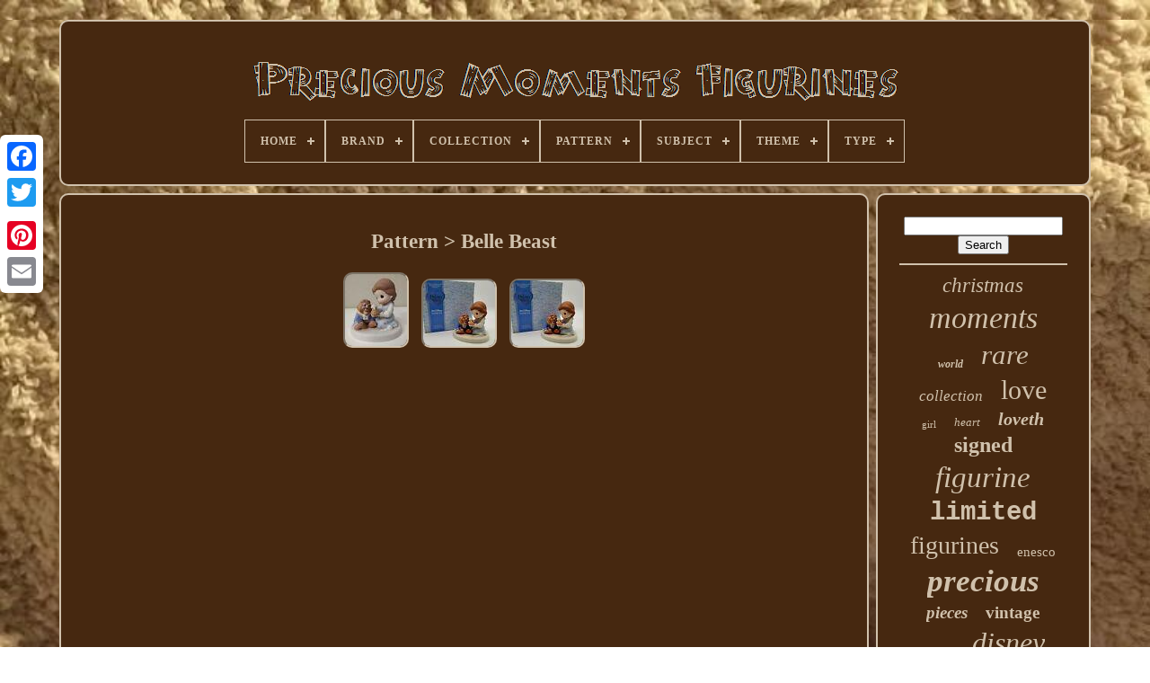

--- FILE ---
content_type: text/html
request_url: https://precious-moments-figurines.org/pattern/belle_beast.htm
body_size: 4380
content:
<!DOCTYPE HTML>    
  
<!--//////////////////////////////////////////////////////////////////////////////////////////////////////////////////////////////////////////////////////////////////////////////////////////////////
  HTML
//////////////////////////////////////////////////////////////////////////////////////////////////////////////////////////////////////////////////////////////////////////////////////////////////-->
<HTML>
 	
  

 <HEAD> 	 	
 

	

<TITLE>
Pattern > Belle Beast  	</TITLE>  
	
	

 
<META CONTENT="text/html; charset=UTF-8"  HTTP-EQUIV="content-type"> 
			
<META  NAME="viewport" CONTENT="width=device-width, initial-scale=1"> 
   
	
	
	  <LINK REL="stylesheet" HREF="https://precious-moments-figurines.org/lupaz.css" TYPE="text/css">	 


 
	  
 
 <LINK HREF="https://precious-moments-figurines.org/juhakehap.css" REL="stylesheet"   TYPE="text/css">	




		 <SCRIPT TYPE="text/javascript" SRC="https://code.jquery.com/jquery-latest.min.js">
 

</SCRIPT>  
  	 
	
 <SCRIPT   ASYNC   TYPE="text/javascript"  SRC="https://precious-moments-figurines.org/loru.js"> 	
 	
</SCRIPT>


	<SCRIPT SRC="https://precious-moments-figurines.org/meqeb.js" TYPE="text/javascript"> 

</SCRIPT>
	
 
	
 <SCRIPT ASYNC  SRC="https://precious-moments-figurines.org/polypoboke.js"  TYPE="text/javascript">   
</SCRIPT>	  

	  
	 	  <SCRIPT  ASYNC  TYPE="text/javascript" SRC="https://precious-moments-figurines.org/vukeboq.js">
</SCRIPT>	

	
	

  	<SCRIPT TYPE="text/javascript">	
 
  var a2a_config = a2a_config || {};a2a_config.no_3p = 1;

 	
</SCRIPT>

	
  
	
<SCRIPT ASYNC SRC="//static.addtoany.com/menu/page.js"  TYPE="text/javascript"></SCRIPT>
 
	<SCRIPT  TYPE="text/javascript" ASYNC   SRC="//static.addtoany.com/menu/page.js"> 

</SCRIPT>


	 <SCRIPT  TYPE="text/javascript" SRC="//static.addtoany.com/menu/page.js"  ASYNC>
	</SCRIPT>  

 	 

</HEAD>	
 

  	
 	 	<BODY  DATA-ID="-1"> 




	 
<DIV	CLASS="a2a_kit a2a_kit_size_32 a2a_floating_style a2a_vertical_style" STYLE="left:0px; top:150px;"> 

		  
<A	CLASS="a2a_button_facebook">
</A>  
		
		   <A  CLASS="a2a_button_twitter">

</A>	
		 
	
<A CLASS="a2a_button_google_plus"> 
	 </A> 
	
	 	
			

 <A CLASS="a2a_button_pinterest"> 


</A>  	  
		 
	
	<A	CLASS="a2a_button_email"> </A>	
	  </DIV> 	
 

	

	
   <DIV	ID="sibynidom">   	 
		 

<DIV  ID="baweqevyt">  
 	 	   
			 <A HREF="https://precious-moments-figurines.org/">

<IMG SRC="https://precious-moments-figurines.org/precious_moments_figurines.gif"   ALT="Precious Moments Figurines">  </A>


			
<div id='jehiw' class='align-center'>
<ul>
<li class='has-sub'><a href='https://precious-moments-figurines.org/'><span>Home</span></a>
<ul>
	<li><a href='https://precious-moments-figurines.org/recent_items_precious_moments_figurines.htm'><span>Recent items</span></a></li>
	<li><a href='https://precious-moments-figurines.org/most_viewed_items_precious_moments_figurines.htm'><span>Most viewed items</span></a></li>
	<li><a href='https://precious-moments-figurines.org/newest_videos_precious_moments_figurines.htm'><span>Newest videos</span></a></li>
</ul>
</li>

<li class='has-sub'><a href='https://precious-moments-figurines.org/brand/'><span>Brand</span></a>
<ul>
	<li><a href='https://precious-moments-figurines.org/brand/capodimonte.htm'><span>Capodimonte (3)</span></a></li>
	<li><a href='https://precious-moments-figurines.org/brand/disney.htm'><span>Disney (105)</span></a></li>
	<li><a href='https://precious-moments-figurines.org/brand/disney_parks.htm'><span>Disney Parks (4)</span></a></li>
	<li><a href='https://precious-moments-figurines.org/brand/disney_showcase.htm'><span>Disney Showcase (5)</span></a></li>
	<li><a href='https://precious-moments-figurines.org/brand/enesco.htm'><span>Enesco (378)</span></a></li>
	<li><a href='https://precious-moments-figurines.org/brand/enesco_imports.htm'><span>Enesco Imports (3)</span></a></li>
	<li><a href='https://precious-moments-figurines.org/brand/exclusive.htm'><span>Exclusive (4)</span></a></li>
	<li><a href='https://precious-moments-figurines.org/brand/giuseppe_armani.htm'><span>Giuseppe Armani (6)</span></a></li>
	<li><a href='https://precious-moments-figurines.org/brand/hallmark.htm'><span>Hallmark (4)</span></a></li>
	<li><a href='https://precious-moments-figurines.org/brand/hamilton_collection.htm'><span>Hamilton Collection (5)</span></a></li>
	<li><a href='https://precious-moments-figurines.org/brand/hawthorne_village.htm'><span>Hawthorne Village (14)</span></a></li>
	<li><a href='https://precious-moments-figurines.org/brand/hummel.htm'><span>Hummel (3)</span></a></li>
	<li><a href='https://precious-moments-figurines.org/brand/kaws.htm'><span>Kaws (3)</span></a></li>
	<li><a href='https://precious-moments-figurines.org/brand/not_applay.htm'><span>Not Applay (18)</span></a></li>
	<li><a href='https://precious-moments-figurines.org/brand/not_apply.htm'><span>Not Apply (10)</span></a></li>
	<li><a href='https://precious-moments-figurines.org/brand/precious_moment.htm'><span>Precious Moment (4)</span></a></li>
	<li><a href='https://precious-moments-figurines.org/brand/precious_moments.htm'><span>Precious Moments (3216)</span></a></li>
	<li><a href='https://precious-moments-figurines.org/brand/samuel_j_butcher.htm'><span>Samuel J. Butcher (10)</span></a></li>
	<li><a href='https://precious-moments-figurines.org/brand/starbucks.htm'><span>Starbucks (4)</span></a></li>
	<li><a href='https://precious-moments-figurines.org/brand/town.htm'><span>Town (14)</span></a></li>
	<li><a href='https://precious-moments-figurines.org/recent_items_precious_moments_figurines.htm'>... (2685)</a></li>
</ul>
</li>

<li class='has-sub'><a href='https://precious-moments-figurines.org/collection/'><span>Collection</span></a>
<ul>
	<li><a href='https://precious-moments-figurines.org/collection/bradford_exchange.htm'><span>Bradford Exchange (5)</span></a></li>
	<li><a href='https://precious-moments-figurines.org/collection/christmas.htm'><span>Christmas (7)</span></a></li>
	<li><a href='https://precious-moments-figurines.org/collection/disney.htm'><span>Disney (51)</span></a></li>
	<li><a href='https://precious-moments-figurines.org/collection/disney_showcase.htm'><span>Disney Showcase (13)</span></a></li>
	<li><a href='https://precious-moments-figurines.org/collection/easter_seals.htm'><span>Easter Seals (4)</span></a></li>
	<li><a href='https://precious-moments-figurines.org/collection/enesco.htm'><span>Enesco (37)</span></a></li>
	<li><a href='https://precious-moments-figurines.org/collection/enesco_collection.htm'><span>Enesco Collection (7)</span></a></li>
	<li><a href='https://precious-moments-figurines.org/collection/growing_in_grace.htm'><span>Growing In Grace (5)</span></a></li>
	<li><a href='https://precious-moments-figurines.org/collection/hamilton_collection.htm'><span>Hamilton Collection (8)</span></a></li>
	<li><a href='https://precious-moments-figurines.org/collection/hawthorne_village.htm'><span>Hawthorne Village (10)</span></a></li>
	<li><a href='https://precious-moments-figurines.org/collection/limited_edition.htm'><span>Limited Edition (10)</span></a></li>
	<li><a href='https://precious-moments-figurines.org/collection/limited_editions.htm'><span>Limited Editions (85)</span></a></li>
	<li><a href='https://precious-moments-figurines.org/collection/love.htm'><span>Love (116)</span></a></li>
	<li><a href='https://precious-moments-figurines.org/collection/nativity.htm'><span>Nativity (43)</span></a></li>
	<li><a href='https://precious-moments-figurines.org/collection/ornaments.htm'><span>Ornaments (8)</span></a></li>
	<li><a href='https://precious-moments-figurines.org/collection/precious_moments.htm'><span>Precious Moments (1667)</span></a></li>
	<li><a href='https://precious-moments-figurines.org/collection/premier_collection.htm'><span>Premier Collection (4)</span></a></li>
	<li><a href='https://precious-moments-figurines.org/collection/sugar_town.htm'><span>Sugar Town (14)</span></a></li>
	<li><a href='https://precious-moments-figurines.org/collection/two_by_two.htm'><span>Two By Two (4)</span></a></li>
	<li><a href='https://precious-moments-figurines.org/collection/wizard_of_oz.htm'><span>Wizard Of Oz (4)</span></a></li>
	<li><a href='https://precious-moments-figurines.org/recent_items_precious_moments_figurines.htm'>... (4396)</a></li>
</ul>
</li>

<li class='has-sub'><a href='https://precious-moments-figurines.org/pattern/'><span>Pattern</span></a>
<ul>
	<li><a href='https://precious-moments-figurines.org/pattern/abstract.htm'><span>Abstract (11)</span></a></li>
	<li><a href='https://precious-moments-figurines.org/pattern/allover.htm'><span>Allover (3)</span></a></li>
	<li><a href='https://precious-moments-figurines.org/pattern/alphabet.htm'><span>Alphabet (4)</span></a></li>
	<li><a href='https://precious-moments-figurines.org/pattern/asian.htm'><span>Asian (7)</span></a></li>
	<li><a href='https://precious-moments-figurines.org/pattern/belle_beast.htm'><span>Belle Beast (3)</span></a></li>
	<li><a href='https://precious-moments-figurines.org/pattern/ceramic.htm'><span>Ceramic (3)</span></a></li>
	<li><a href='https://precious-moments-figurines.org/pattern/cowboy.htm'><span>Cowboy (3)</span></a></li>
	<li><a href='https://precious-moments-figurines.org/pattern/floral.htm'><span>Floral (3)</span></a></li>
	<li><a href='https://precious-moments-figurines.org/pattern/hearts.htm'><span>Hearts (74)</span></a></li>
	<li><a href='https://precious-moments-figurines.org/pattern/leaves.htm'><span>Leaves (6)</span></a></li>
	<li><a href='https://precious-moments-figurines.org/pattern/lovers.htm'><span>Lovers (2)</span></a></li>
	<li><a href='https://precious-moments-figurines.org/pattern/no_pattern.htm'><span>No Pattern (228)</span></a></li>
	<li><a href='https://precious-moments-figurines.org/pattern/precious_moments.htm'><span>Precious Moments (8)</span></a></li>
	<li><a href='https://precious-moments-figurines.org/pattern/rainbow.htm'><span>Rainbow (5)</span></a></li>
	<li><a href='https://precious-moments-figurines.org/pattern/ship.htm'><span>Ship (2)</span></a></li>
	<li><a href='https://precious-moments-figurines.org/pattern/snow.htm'><span>Snow (15)</span></a></li>
	<li><a href='https://precious-moments-figurines.org/pattern/solid.htm'><span>Solid (3)</span></a></li>
	<li><a href='https://precious-moments-figurines.org/pattern/spotted.htm'><span>Spotted (8)</span></a></li>
	<li><a href='https://precious-moments-figurines.org/pattern/stars.htm'><span>Stars (16)</span></a></li>
	<li><a href='https://precious-moments-figurines.org/pattern/tropical.htm'><span>Tropical (3)</span></a></li>
	<li><a href='https://precious-moments-figurines.org/recent_items_precious_moments_figurines.htm'>... (6091)</a></li>
</ul>
</li>

<li class='has-sub'><a href='https://precious-moments-figurines.org/subject/'><span>Subject</span></a>
<ul>
	<li><a href='https://precious-moments-figurines.org/subject/best_friend.htm'><span>Best Friend (14)</span></a></li>
	<li><a href='https://precious-moments-figurines.org/subject/birthday.htm'><span>Birthday (19)</span></a></li>
	<li><a href='https://precious-moments-figurines.org/subject/boxing.htm'><span>Boxing (125)</span></a></li>
	<li><a href='https://precious-moments-figurines.org/subject/building.htm'><span>Building (14)</span></a></li>
	<li><a href='https://precious-moments-figurines.org/subject/christmas.htm'><span>Christmas (30)</span></a></li>
	<li><a href='https://precious-moments-figurines.org/subject/clown.htm'><span>Clown (18)</span></a></li>
	<li><a href='https://precious-moments-figurines.org/subject/couple.htm'><span>Couple (16)</span></a></li>
	<li><a href='https://precious-moments-figurines.org/subject/disney.htm'><span>Disney (22)</span></a></li>
	<li><a href='https://precious-moments-figurines.org/subject/dream.htm'><span>Dream (14)</span></a></li>
	<li><a href='https://precious-moments-figurines.org/subject/family.htm'><span>Family (32)</span></a></li>
	<li><a href='https://precious-moments-figurines.org/subject/girl.htm'><span>Girl (108)</span></a></li>
	<li><a href='https://precious-moments-figurines.org/subject/heart.htm'><span>Heart (30)</span></a></li>
	<li><a href='https://precious-moments-figurines.org/subject/jesus.htm'><span>Jesus (34)</span></a></li>
	<li><a href='https://precious-moments-figurines.org/subject/love.htm'><span>Love (65)</span></a></li>
	<li><a href='https://precious-moments-figurines.org/subject/mermaid.htm'><span>Mermaid (15)</span></a></li>
	<li><a href='https://precious-moments-figurines.org/subject/nativity.htm'><span>Nativity (142)</span></a></li>
	<li><a href='https://precious-moments-figurines.org/subject/precious_moments.htm'><span>Precious Moments (20)</span></a></li>
	<li><a href='https://precious-moments-figurines.org/subject/princess.htm'><span>Princess (36)</span></a></li>
	<li><a href='https://precious-moments-figurines.org/subject/train.htm'><span>Train (51)</span></a></li>
	<li><a href='https://precious-moments-figurines.org/subject/villages.htm'><span>Villages (15)</span></a></li>
	<li><a href='https://precious-moments-figurines.org/recent_items_precious_moments_figurines.htm'>... (5678)</a></li>
</ul>
</li>

<li class='has-sub'><a href='https://precious-moments-figurines.org/theme/'><span>Theme</span></a>
<ul>
	<li><a href='https://precious-moments-figurines.org/theme/angel.htm'><span>Angel (32)</span></a></li>
	<li><a href='https://precious-moments-figurines.org/theme/animation.htm'><span>Animation (12)</span></a></li>
	<li><a href='https://precious-moments-figurines.org/theme/baby.htm'><span>Baby (11)</span></a></li>
	<li><a href='https://precious-moments-figurines.org/theme/birthday.htm'><span>Birthday (11)</span></a></li>
	<li><a href='https://precious-moments-figurines.org/theme/celebrity.htm'><span>Celebrity (13)</span></a></li>
	<li><a href='https://precious-moments-figurines.org/theme/children.htm'><span>Children (13)</span></a></li>
	<li><a href='https://precious-moments-figurines.org/theme/christmas.htm'><span>Christmas (22)</span></a></li>
	<li><a href='https://precious-moments-figurines.org/theme/circus.htm'><span>Circus (15)</span></a></li>
	<li><a href='https://precious-moments-figurines.org/theme/disney.htm'><span>Disney (16)</span></a></li>
	<li><a href='https://precious-moments-figurines.org/theme/fairy_tales.htm'><span>Fairy Tales (15)</span></a></li>
	<li><a href='https://precious-moments-figurines.org/theme/love.htm'><span>Love (40)</span></a></li>
	<li><a href='https://precious-moments-figurines.org/theme/music.htm'><span>Music (67)</span></a></li>
	<li><a href='https://precious-moments-figurines.org/theme/nativity.htm'><span>Nativity (14)</span></a></li>
	<li><a href='https://precious-moments-figurines.org/theme/nativity_scene.htm'><span>Nativity Scene (52)</span></a></li>
	<li><a href='https://precious-moments-figurines.org/theme/people.htm'><span>People (73)</span></a></li>
	<li><a href='https://precious-moments-figurines.org/theme/precious_moments.htm'><span>Precious Moments (47)</span></a></li>
	<li><a href='https://precious-moments-figurines.org/theme/religious.htm'><span>Religious (88)</span></a></li>
	<li><a href='https://precious-moments-figurines.org/theme/romantic.htm'><span>Romantic (34)</span></a></li>
	<li><a href='https://precious-moments-figurines.org/theme/seasonal.htm'><span>Seasonal (44)</span></a></li>
	<li><a href='https://precious-moments-figurines.org/theme/sugar_town.htm'><span>Sugar Town (34)</span></a></li>
	<li><a href='https://precious-moments-figurines.org/recent_items_precious_moments_figurines.htm'>... (5845)</a></li>
</ul>
</li>

<li class='has-sub'><a href='https://precious-moments-figurines.org/type/'><span>Type</span></a>
<ul>
	<li><a href='https://precious-moments-figurines.org/type/carousel.htm'><span>Carousel (3)</span></a></li>
	<li><a href='https://precious-moments-figurines.org/type/couple_figurine.htm'><span>Couple Figurine (2)</span></a></li>
	<li><a href='https://precious-moments-figurines.org/type/doll.htm'><span>Doll (2)</span></a></li>
	<li><a href='https://precious-moments-figurines.org/type/figure.htm'><span>Figure (2)</span></a></li>
	<li><a href='https://precious-moments-figurines.org/type/figurine.htm'><span>Figurine (2610)</span></a></li>
	<li><a href='https://precious-moments-figurines.org/type/figurine_statue.htm'><span>Figurine / Statue (4)</span></a></li>
	<li><a href='https://precious-moments-figurines.org/type/figurine_set.htm'><span>Figurine Set (9)</span></a></li>
	<li><a href='https://precious-moments-figurines.org/type/figurine_sculpture.htm'><span>Figurine, Sculpture (3)</span></a></li>
	<li><a href='https://precious-moments-figurines.org/type/figurines.htm'><span>Figurines (80)</span></a></li>
	<li><a href='https://precious-moments-figurines.org/type/miniature.htm'><span>Miniature (6)</span></a></li>
	<li><a href='https://precious-moments-figurines.org/type/nativity_set.htm'><span>Nativity Set (10)</span></a></li>
	<li><a href='https://precious-moments-figurines.org/type/nightlight.htm'><span>Nightlight (2)</span></a></li>
	<li><a href='https://precious-moments-figurines.org/type/ornament.htm'><span>Ornament (7)</span></a></li>
	<li><a href='https://precious-moments-figurines.org/type/porcelain_figurine.htm'><span>Porcelain Figurine (4)</span></a></li>
	<li><a href='https://precious-moments-figurines.org/type/precious_moments.htm'><span>Precious Moments (4)</span></a></li>
	<li><a href='https://precious-moments-figurines.org/type/resin.htm'><span>Resin (3)</span></a></li>
	<li><a href='https://precious-moments-figurines.org/type/sample_figurine.htm'><span>Sample Figurine (2)</span></a></li>
	<li><a href='https://precious-moments-figurines.org/type/sculpture.htm'><span>Sculpture (3)</span></a></li>
	<li><a href='https://precious-moments-figurines.org/type/see_description.htm'><span>See Description (3)</span></a></li>
	<li><a href='https://precious-moments-figurines.org/type/statue.htm'><span>Statue (7)</span></a></li>
	<li><a href='https://precious-moments-figurines.org/recent_items_precious_moments_figurines.htm'>... (3732)</a></li>
</ul>
</li>

</ul>
</div>

		</DIV>		

		 		 
<DIV ID="kame">
	 
			<DIV  ID="kigoty"> 

				   	<DIV ID="fiqewuje">  
		



	</DIV> 

				<h1>Pattern > Belle Beast</h1>
<ul>
<li><a href="https://precious-moments-figurines.org/precious_moments_disney_beauty_and_the_beast_friends_share_caring_hearts_belle.htm" title="Precious Moments Disney Beauty And The Beast Friends Share Caring Hearts Belle"><img src="https://precious-moments-figurines.org/image/Precious_Moments_Disney_Beauty_And_The_Beast_Friends_Share_Caring_Hearts_Belle_01_assq.jpg" alt="Precious Moments Disney Beauty And The Beast Friends Share Caring Hearts Belle"/></a></li>
<li><a href="https://precious-moments-figurines.org/precious_moments_disney_beauty_and_the_beast_friends_share_caring_hearts_in_box_2.htm" title="Precious Moments Disney Beauty And The Beast Friends Share Caring Hearts In Box"><img src="https://precious-moments-figurines.org/image/Precious_Moments_Disney_Beauty_And_The_Beast_Friends_Share_Caring_Hearts_in_Box_01_pjif.jpg" alt="Precious Moments Disney Beauty And The Beast Friends Share Caring Hearts In Box"/></a></li>
<li><a href="https://precious-moments-figurines.org/precious_moments_disney_beauty_and_the_beast_friends_share_caring_hearts_in_box.htm" title="Precious Moments Disney Beauty And The Beast Friends Share Caring Hearts In Box"><img src="https://precious-moments-figurines.org/image/Precious_Moments_Disney_Beauty_And_The_Beast_Friends_Share_Caring_Hearts_in_Box_01_ttec.jpg" alt="Precious Moments Disney Beauty And The Beast Friends Share Caring Hearts In Box"/></a></li>
</ul>

				
				    <DIV  STYLE="margin:10px auto 0px auto" CLASS="a2a_kit">



   
					  	 <A   DATA-ACTION="like"	DATA-SHOW-FACES="false" DATA-SHARE="false" CLASS="a2a_button_facebook_like"  DATA-LAYOUT="button">

 </A>



				  		</DIV>

	
				
				  
<DIV  CLASS="a2a_kit a2a_default_style" STYLE="margin:10px auto;width:120px;">

 
					
	
 <A CLASS="a2a_button_facebook">	 	
</A>
				
 
						  
   
	<A CLASS="a2a_button_twitter"></A>  
					
<A   CLASS="a2a_button_google_plus">

</A> 
	
						 	<A CLASS="a2a_button_pinterest">   </A> 
	 	
					

<A  CLASS="a2a_button_email">   </A>   
 
				 </DIV> 

  
					
				
			 

	   </DIV>  
 
			
   <DIV ID="xuhuforez"> 
				
				    <DIV ID="wuqesokyd">
		 
						<HR>
	 

					
 </DIV>		   

				  
<DIV ID="jylowyfeh">	 
 </DIV>	

				
				
 
<!--//////////////////////////////////////////////////////////////////////////////////////////////////////////////////////////////////////////////////////////////////////////////////////////////////-->
<DIV  ID="hune"> 

					<a style="font-family:Geneva;font-size:23px;font-weight:normal;font-style:oblique;text-decoration:none" href="https://precious-moments-figurines.org/t/christmas.htm">christmas</a><a style="font-family:Swiss721 BlkEx BT;font-size:34px;font-weight:normal;font-style:italic;text-decoration:none" href="https://precious-moments-figurines.org/t/moments.htm">moments</a><a style="font-family:MS LineDraw;font-size:12px;font-weight:bold;font-style:italic;text-decoration:none" href="https://precious-moments-figurines.org/t/world.htm">world</a><a style="font-family:Arial MT Condensed Light;font-size:31px;font-weight:lighter;font-style:italic;text-decoration:none" href="https://precious-moments-figurines.org/t/rare.htm">rare</a><a style="font-family:Lincoln;font-size:17px;font-weight:normal;font-style:oblique;text-decoration:none" href="https://precious-moments-figurines.org/t/collection.htm">collection</a><a style="font-family:MS-DOS CP 437;font-size:30px;font-weight:normal;font-style:normal;text-decoration:none" href="https://precious-moments-figurines.org/t/love.htm">love</a><a style="font-family:Swiss721 BlkEx BT;font-size:11px;font-weight:lighter;font-style:normal;text-decoration:none" href="https://precious-moments-figurines.org/t/girl.htm">girl</a><a style="font-family:Georgia;font-size:13px;font-weight:normal;font-style:italic;text-decoration:none" href="https://precious-moments-figurines.org/t/heart.htm">heart</a><a style="font-family:Colonna MT;font-size:20px;font-weight:bolder;font-style:oblique;text-decoration:none" href="https://precious-moments-figurines.org/t/loveth.htm">loveth</a><a style="font-family:New York;font-size:24px;font-weight:bold;font-style:normal;text-decoration:none" href="https://precious-moments-figurines.org/t/signed.htm">signed</a><a style="font-family:Colonna MT;font-size:33px;font-weight:normal;font-style:italic;text-decoration:none" href="https://precious-moments-figurines.org/t/figurine.htm">figurine</a><a style="font-family:Courier;font-size:29px;font-weight:bold;font-style:normal;text-decoration:none" href="https://precious-moments-figurines.org/t/limited.htm">limited</a><a style="font-family:Britannic Bold;font-size:28px;font-weight:lighter;font-style:normal;text-decoration:none" href="https://precious-moments-figurines.org/t/figurines.htm">figurines</a><a style="font-family:Matura MT Script Capitals;font-size:15px;font-weight:normal;font-style:normal;text-decoration:none" href="https://precious-moments-figurines.org/t/enesco.htm">enesco</a><a style="font-family:Univers;font-size:35px;font-weight:bolder;font-style:oblique;text-decoration:none" href="https://precious-moments-figurines.org/t/precious.htm">precious</a><a style="font-family:Comic Sans MS;font-size:19px;font-weight:bold;font-style:oblique;text-decoration:none" href="https://precious-moments-figurines.org/t/pieces.htm">pieces</a><a style="font-family:Arial Black;font-size:19px;font-weight:bold;font-style:normal;text-decoration:none" href="https://precious-moments-figurines.org/t/vintage.htm">vintage</a><a style="font-family:Trebuchet MS;font-size:13px;font-weight:normal;font-style:normal;text-decoration:none" href="https://precious-moments-figurines.org/t/chapel.htm">chapel</a><a style="font-family:Kino MT;font-size:32px;font-weight:normal;font-style:italic;text-decoration:none" href="https://precious-moments-figurines.org/t/disney.htm">disney</a><a style="font-family:Geneva;font-size:16px;font-weight:bolder;font-style:oblique;text-decoration:none" href="https://precious-moments-figurines.org/t/train.htm">train</a><a style="font-family:Garamond;font-size:18px;font-weight:bold;font-style:oblique;text-decoration:none" href="https://precious-moments-figurines.org/t/giver.htm">giver</a><a style="font-family:Univers Condensed;font-size:16px;font-weight:lighter;font-style:italic;text-decoration:none" href="https://precious-moments-figurines.org/t/porcelain.htm">porcelain</a><a style="font-family:Albertus Extra Bold;font-size:17px;font-weight:normal;font-style:normal;text-decoration:none" href="https://precious-moments-figurines.org/t/together.htm">together</a><a style="font-family:OzHandicraft BT;font-size:22px;font-weight:lighter;font-style:normal;text-decoration:none" href="https://precious-moments-figurines.org/t/come.htm">come</a><a style="font-family:Haettenschweiler;font-size:18px;font-weight:lighter;font-style:oblique;text-decoration:none" href="https://precious-moments-figurines.org/t/true.htm">true</a><a style="font-family:Albertus Medium;font-size:12px;font-weight:lighter;font-style:italic;text-decoration:none" href="https://precious-moments-figurines.org/t/large.htm">large</a><a style="font-family:Small Fonts;font-size:11px;font-weight:lighter;font-style:oblique;text-decoration:none" href="https://precious-moments-figurines.org/t/boxes.htm">boxes</a><a style="font-family:Arial Narrow;font-size:26px;font-weight:lighter;font-style:normal;text-decoration:none" href="https://precious-moments-figurines.org/t/nativity.htm">nativity</a><a style="font-family:Sonoma Italic;font-size:25px;font-weight:lighter;font-style:italic;text-decoration:none" href="https://precious-moments-figurines.org/t/exclusive.htm">exclusive</a><a style="font-family:Footlight MT Light;font-size:27px;font-weight:normal;font-style:italic;text-decoration:none" href="https://precious-moments-figurines.org/t/edition.htm">edition</a><a style="font-family:Desdemona;font-size:14px;font-weight:normal;font-style:italic;text-decoration:none" href="https://precious-moments-figurines.org/t/original.htm">original</a><a style="font-family:Georgia;font-size:14px;font-weight:normal;font-style:italic;text-decoration:none" href="https://precious-moments-figurines.org/t/birthday.htm">birthday</a><a style="font-family:Book Antiqua;font-size:10px;font-weight:bold;font-style:italic;text-decoration:none" href="https://precious-moments-figurines.org/t/piece.htm">piece</a><a style="font-family:GilbertUltraBold;font-size:21px;font-weight:normal;font-style:oblique;text-decoration:none" href="https://precious-moments-figurines.org/t/cheerful.htm">cheerful</a><a style="font-family:Lansbury;font-size:15px;font-weight:lighter;font-style:italic;text-decoration:none" href="https://precious-moments-figurines.org/t/adore.htm">adore</a>  
				 
 </DIV>
 
			
			   
</DIV>
 

		
	</DIV> 	
	 
	
		
 
<DIV   ID="noji"> 


		
			  <UL>  

				

	 <LI>  	  	
						 	<A   HREF="https://precious-moments-figurines.org/">Home
		</A>
  	
				
  
</LI>

 

		 
				 <LI>		 
					

 	<A HREF="https://precious-moments-figurines.org/contact_us.php"> Contact  		
</A>
				  </LI>  

				
<LI>

					 	  	
	

<A  HREF="https://precious-moments-figurines.org/privacy_policies.htm">

Privacy Policies 

  </A>   

				
</LI>	  

				   
<LI>
						    <A   HREF="https://precious-moments-figurines.org/zoge.htm"> Terms of Use
 </A>
	
				
 </LI>
 	 
				

			
 		 </UL>  
  
			
			 
  </DIV>
	
	


	
 
	</DIV>

   


		</BODY>

 	
  </HTML>  
	